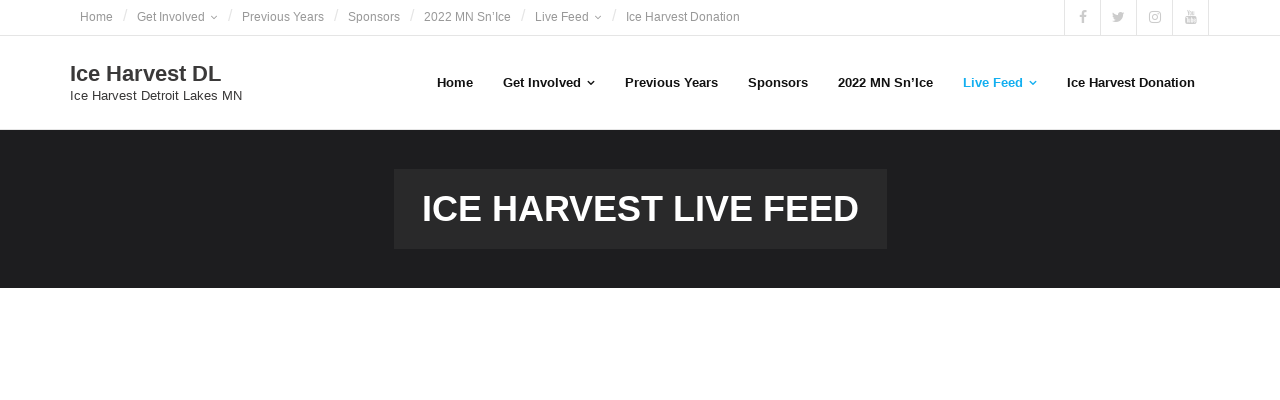

--- FILE ---
content_type: text/html; charset=UTF-8
request_url: http://iceharvestdl.org/live-feed/ice-harvest-live-feed/
body_size: 37327
content:
<!DOCTYPE html>

<html lang="en-US">
<head>
<meta charset="UTF-8" />
<meta name="viewport" content="width=device-width" />
<link rel="profile" href="//gmpg.org/xfn/11" />
<link rel="pingback" href="http://iceharvestdl.org/xmlrpc.php" />

<title>Ice Harvest Live Feed &#8211; Ice Harvest DL</title>
<meta name='robots' content='noindex, nofollow' />
<link rel='dns-prefetch' href='//fonts.googleapis.com' />
<link rel="alternate" type="application/rss+xml" title="Ice Harvest DL &raquo; Feed" href="http://iceharvestdl.org/feed/" />
<link rel="alternate" type="application/rss+xml" title="Ice Harvest DL &raquo; Comments Feed" href="http://iceharvestdl.org/comments/feed/" />
<script type="text/javascript">
window._wpemojiSettings = {"baseUrl":"https:\/\/s.w.org\/images\/core\/emoji\/14.0.0\/72x72\/","ext":".png","svgUrl":"https:\/\/s.w.org\/images\/core\/emoji\/14.0.0\/svg\/","svgExt":".svg","source":{"concatemoji":"http:\/\/iceharvestdl.org\/wp-includes\/js\/wp-emoji-release.min.js?ver=6.1.9"}};
/*! This file is auto-generated */
!function(e,a,t){var n,r,o,i=a.createElement("canvas"),p=i.getContext&&i.getContext("2d");function s(e,t){var a=String.fromCharCode,e=(p.clearRect(0,0,i.width,i.height),p.fillText(a.apply(this,e),0,0),i.toDataURL());return p.clearRect(0,0,i.width,i.height),p.fillText(a.apply(this,t),0,0),e===i.toDataURL()}function c(e){var t=a.createElement("script");t.src=e,t.defer=t.type="text/javascript",a.getElementsByTagName("head")[0].appendChild(t)}for(o=Array("flag","emoji"),t.supports={everything:!0,everythingExceptFlag:!0},r=0;r<o.length;r++)t.supports[o[r]]=function(e){if(p&&p.fillText)switch(p.textBaseline="top",p.font="600 32px Arial",e){case"flag":return s([127987,65039,8205,9895,65039],[127987,65039,8203,9895,65039])?!1:!s([55356,56826,55356,56819],[55356,56826,8203,55356,56819])&&!s([55356,57332,56128,56423,56128,56418,56128,56421,56128,56430,56128,56423,56128,56447],[55356,57332,8203,56128,56423,8203,56128,56418,8203,56128,56421,8203,56128,56430,8203,56128,56423,8203,56128,56447]);case"emoji":return!s([129777,127995,8205,129778,127999],[129777,127995,8203,129778,127999])}return!1}(o[r]),t.supports.everything=t.supports.everything&&t.supports[o[r]],"flag"!==o[r]&&(t.supports.everythingExceptFlag=t.supports.everythingExceptFlag&&t.supports[o[r]]);t.supports.everythingExceptFlag=t.supports.everythingExceptFlag&&!t.supports.flag,t.DOMReady=!1,t.readyCallback=function(){t.DOMReady=!0},t.supports.everything||(n=function(){t.readyCallback()},a.addEventListener?(a.addEventListener("DOMContentLoaded",n,!1),e.addEventListener("load",n,!1)):(e.attachEvent("onload",n),a.attachEvent("onreadystatechange",function(){"complete"===a.readyState&&t.readyCallback()})),(e=t.source||{}).concatemoji?c(e.concatemoji):e.wpemoji&&e.twemoji&&(c(e.twemoji),c(e.wpemoji)))}(window,document,window._wpemojiSettings);
</script>
<style type="text/css">
img.wp-smiley,
img.emoji {
	display: inline !important;
	border: none !important;
	box-shadow: none !important;
	height: 1em !important;
	width: 1em !important;
	margin: 0 0.07em !important;
	vertical-align: -0.1em !important;
	background: none !important;
	padding: 0 !important;
}
</style>
	<link rel='stylesheet' id='formidable-css' href='http://iceharvestdl.org/wp-content/plugins/formidable/css/formidableforms.css?ver=16323' type='text/css' media='all' />
<link rel='stylesheet' id='wp-block-library-css' href='http://iceharvestdl.org/wp-includes/css/dist/block-library/style.min.css?ver=6.1.9' type='text/css' media='all' />
<link rel='stylesheet' id='wp-components-css' href='http://iceharvestdl.org/wp-includes/css/dist/components/style.min.css?ver=6.1.9' type='text/css' media='all' />
<link rel='stylesheet' id='wp-block-editor-css' href='http://iceharvestdl.org/wp-includes/css/dist/block-editor/style.min.css?ver=6.1.9' type='text/css' media='all' />
<link rel='stylesheet' id='wp-nux-css' href='http://iceharvestdl.org/wp-includes/css/dist/nux/style.min.css?ver=6.1.9' type='text/css' media='all' />
<link rel='stylesheet' id='wp-reusable-blocks-css' href='http://iceharvestdl.org/wp-includes/css/dist/reusable-blocks/style.min.css?ver=6.1.9' type='text/css' media='all' />
<link rel='stylesheet' id='wp-editor-css' href='http://iceharvestdl.org/wp-includes/css/dist/editor/style.min.css?ver=6.1.9' type='text/css' media='all' />
<link rel='stylesheet' id='captain-form-block-style-css-css' href='http://iceharvestdl.org/wp-content/plugins/captainform/admin/gutenberg/blocks.style.build.css?ver=6.1.9' type='text/css' media='all' />
<link rel='stylesheet' id='classic-theme-styles-css' href='http://iceharvestdl.org/wp-includes/css/classic-themes.min.css?ver=1' type='text/css' media='all' />
<style id='global-styles-inline-css' type='text/css'>
body{--wp--preset--color--black: #000000;--wp--preset--color--cyan-bluish-gray: #abb8c3;--wp--preset--color--white: #ffffff;--wp--preset--color--pale-pink: #f78da7;--wp--preset--color--vivid-red: #cf2e2e;--wp--preset--color--luminous-vivid-orange: #ff6900;--wp--preset--color--luminous-vivid-amber: #fcb900;--wp--preset--color--light-green-cyan: #7bdcb5;--wp--preset--color--vivid-green-cyan: #00d084;--wp--preset--color--pale-cyan-blue: #8ed1fc;--wp--preset--color--vivid-cyan-blue: #0693e3;--wp--preset--color--vivid-purple: #9b51e0;--wp--preset--gradient--vivid-cyan-blue-to-vivid-purple: linear-gradient(135deg,rgba(6,147,227,1) 0%,rgb(155,81,224) 100%);--wp--preset--gradient--light-green-cyan-to-vivid-green-cyan: linear-gradient(135deg,rgb(122,220,180) 0%,rgb(0,208,130) 100%);--wp--preset--gradient--luminous-vivid-amber-to-luminous-vivid-orange: linear-gradient(135deg,rgba(252,185,0,1) 0%,rgba(255,105,0,1) 100%);--wp--preset--gradient--luminous-vivid-orange-to-vivid-red: linear-gradient(135deg,rgba(255,105,0,1) 0%,rgb(207,46,46) 100%);--wp--preset--gradient--very-light-gray-to-cyan-bluish-gray: linear-gradient(135deg,rgb(238,238,238) 0%,rgb(169,184,195) 100%);--wp--preset--gradient--cool-to-warm-spectrum: linear-gradient(135deg,rgb(74,234,220) 0%,rgb(151,120,209) 20%,rgb(207,42,186) 40%,rgb(238,44,130) 60%,rgb(251,105,98) 80%,rgb(254,248,76) 100%);--wp--preset--gradient--blush-light-purple: linear-gradient(135deg,rgb(255,206,236) 0%,rgb(152,150,240) 100%);--wp--preset--gradient--blush-bordeaux: linear-gradient(135deg,rgb(254,205,165) 0%,rgb(254,45,45) 50%,rgb(107,0,62) 100%);--wp--preset--gradient--luminous-dusk: linear-gradient(135deg,rgb(255,203,112) 0%,rgb(199,81,192) 50%,rgb(65,88,208) 100%);--wp--preset--gradient--pale-ocean: linear-gradient(135deg,rgb(255,245,203) 0%,rgb(182,227,212) 50%,rgb(51,167,181) 100%);--wp--preset--gradient--electric-grass: linear-gradient(135deg,rgb(202,248,128) 0%,rgb(113,206,126) 100%);--wp--preset--gradient--midnight: linear-gradient(135deg,rgb(2,3,129) 0%,rgb(40,116,252) 100%);--wp--preset--duotone--dark-grayscale: url('#wp-duotone-dark-grayscale');--wp--preset--duotone--grayscale: url('#wp-duotone-grayscale');--wp--preset--duotone--purple-yellow: url('#wp-duotone-purple-yellow');--wp--preset--duotone--blue-red: url('#wp-duotone-blue-red');--wp--preset--duotone--midnight: url('#wp-duotone-midnight');--wp--preset--duotone--magenta-yellow: url('#wp-duotone-magenta-yellow');--wp--preset--duotone--purple-green: url('#wp-duotone-purple-green');--wp--preset--duotone--blue-orange: url('#wp-duotone-blue-orange');--wp--preset--font-size--small: 13px;--wp--preset--font-size--medium: 20px;--wp--preset--font-size--large: 36px;--wp--preset--font-size--x-large: 42px;--wp--preset--spacing--20: 0.44rem;--wp--preset--spacing--30: 0.67rem;--wp--preset--spacing--40: 1rem;--wp--preset--spacing--50: 1.5rem;--wp--preset--spacing--60: 2.25rem;--wp--preset--spacing--70: 3.38rem;--wp--preset--spacing--80: 5.06rem;}:where(.is-layout-flex){gap: 0.5em;}body .is-layout-flow > .alignleft{float: left;margin-inline-start: 0;margin-inline-end: 2em;}body .is-layout-flow > .alignright{float: right;margin-inline-start: 2em;margin-inline-end: 0;}body .is-layout-flow > .aligncenter{margin-left: auto !important;margin-right: auto !important;}body .is-layout-constrained > .alignleft{float: left;margin-inline-start: 0;margin-inline-end: 2em;}body .is-layout-constrained > .alignright{float: right;margin-inline-start: 2em;margin-inline-end: 0;}body .is-layout-constrained > .aligncenter{margin-left: auto !important;margin-right: auto !important;}body .is-layout-constrained > :where(:not(.alignleft):not(.alignright):not(.alignfull)){max-width: var(--wp--style--global--content-size);margin-left: auto !important;margin-right: auto !important;}body .is-layout-constrained > .alignwide{max-width: var(--wp--style--global--wide-size);}body .is-layout-flex{display: flex;}body .is-layout-flex{flex-wrap: wrap;align-items: center;}body .is-layout-flex > *{margin: 0;}:where(.wp-block-columns.is-layout-flex){gap: 2em;}.has-black-color{color: var(--wp--preset--color--black) !important;}.has-cyan-bluish-gray-color{color: var(--wp--preset--color--cyan-bluish-gray) !important;}.has-white-color{color: var(--wp--preset--color--white) !important;}.has-pale-pink-color{color: var(--wp--preset--color--pale-pink) !important;}.has-vivid-red-color{color: var(--wp--preset--color--vivid-red) !important;}.has-luminous-vivid-orange-color{color: var(--wp--preset--color--luminous-vivid-orange) !important;}.has-luminous-vivid-amber-color{color: var(--wp--preset--color--luminous-vivid-amber) !important;}.has-light-green-cyan-color{color: var(--wp--preset--color--light-green-cyan) !important;}.has-vivid-green-cyan-color{color: var(--wp--preset--color--vivid-green-cyan) !important;}.has-pale-cyan-blue-color{color: var(--wp--preset--color--pale-cyan-blue) !important;}.has-vivid-cyan-blue-color{color: var(--wp--preset--color--vivid-cyan-blue) !important;}.has-vivid-purple-color{color: var(--wp--preset--color--vivid-purple) !important;}.has-black-background-color{background-color: var(--wp--preset--color--black) !important;}.has-cyan-bluish-gray-background-color{background-color: var(--wp--preset--color--cyan-bluish-gray) !important;}.has-white-background-color{background-color: var(--wp--preset--color--white) !important;}.has-pale-pink-background-color{background-color: var(--wp--preset--color--pale-pink) !important;}.has-vivid-red-background-color{background-color: var(--wp--preset--color--vivid-red) !important;}.has-luminous-vivid-orange-background-color{background-color: var(--wp--preset--color--luminous-vivid-orange) !important;}.has-luminous-vivid-amber-background-color{background-color: var(--wp--preset--color--luminous-vivid-amber) !important;}.has-light-green-cyan-background-color{background-color: var(--wp--preset--color--light-green-cyan) !important;}.has-vivid-green-cyan-background-color{background-color: var(--wp--preset--color--vivid-green-cyan) !important;}.has-pale-cyan-blue-background-color{background-color: var(--wp--preset--color--pale-cyan-blue) !important;}.has-vivid-cyan-blue-background-color{background-color: var(--wp--preset--color--vivid-cyan-blue) !important;}.has-vivid-purple-background-color{background-color: var(--wp--preset--color--vivid-purple) !important;}.has-black-border-color{border-color: var(--wp--preset--color--black) !important;}.has-cyan-bluish-gray-border-color{border-color: var(--wp--preset--color--cyan-bluish-gray) !important;}.has-white-border-color{border-color: var(--wp--preset--color--white) !important;}.has-pale-pink-border-color{border-color: var(--wp--preset--color--pale-pink) !important;}.has-vivid-red-border-color{border-color: var(--wp--preset--color--vivid-red) !important;}.has-luminous-vivid-orange-border-color{border-color: var(--wp--preset--color--luminous-vivid-orange) !important;}.has-luminous-vivid-amber-border-color{border-color: var(--wp--preset--color--luminous-vivid-amber) !important;}.has-light-green-cyan-border-color{border-color: var(--wp--preset--color--light-green-cyan) !important;}.has-vivid-green-cyan-border-color{border-color: var(--wp--preset--color--vivid-green-cyan) !important;}.has-pale-cyan-blue-border-color{border-color: var(--wp--preset--color--pale-cyan-blue) !important;}.has-vivid-cyan-blue-border-color{border-color: var(--wp--preset--color--vivid-cyan-blue) !important;}.has-vivid-purple-border-color{border-color: var(--wp--preset--color--vivid-purple) !important;}.has-vivid-cyan-blue-to-vivid-purple-gradient-background{background: var(--wp--preset--gradient--vivid-cyan-blue-to-vivid-purple) !important;}.has-light-green-cyan-to-vivid-green-cyan-gradient-background{background: var(--wp--preset--gradient--light-green-cyan-to-vivid-green-cyan) !important;}.has-luminous-vivid-amber-to-luminous-vivid-orange-gradient-background{background: var(--wp--preset--gradient--luminous-vivid-amber-to-luminous-vivid-orange) !important;}.has-luminous-vivid-orange-to-vivid-red-gradient-background{background: var(--wp--preset--gradient--luminous-vivid-orange-to-vivid-red) !important;}.has-very-light-gray-to-cyan-bluish-gray-gradient-background{background: var(--wp--preset--gradient--very-light-gray-to-cyan-bluish-gray) !important;}.has-cool-to-warm-spectrum-gradient-background{background: var(--wp--preset--gradient--cool-to-warm-spectrum) !important;}.has-blush-light-purple-gradient-background{background: var(--wp--preset--gradient--blush-light-purple) !important;}.has-blush-bordeaux-gradient-background{background: var(--wp--preset--gradient--blush-bordeaux) !important;}.has-luminous-dusk-gradient-background{background: var(--wp--preset--gradient--luminous-dusk) !important;}.has-pale-ocean-gradient-background{background: var(--wp--preset--gradient--pale-ocean) !important;}.has-electric-grass-gradient-background{background: var(--wp--preset--gradient--electric-grass) !important;}.has-midnight-gradient-background{background: var(--wp--preset--gradient--midnight) !important;}.has-small-font-size{font-size: var(--wp--preset--font-size--small) !important;}.has-medium-font-size{font-size: var(--wp--preset--font-size--medium) !important;}.has-large-font-size{font-size: var(--wp--preset--font-size--large) !important;}.has-x-large-font-size{font-size: var(--wp--preset--font-size--x-large) !important;}
.wp-block-navigation a:where(:not(.wp-element-button)){color: inherit;}
:where(.wp-block-columns.is-layout-flex){gap: 2em;}
.wp-block-pullquote{font-size: 1.5em;line-height: 1.6;}
</style>
<link rel='stylesheet' id='shuttle-google-fonts-css' href='//fonts.googleapis.com/css?family=Open+Sans%3A300%2C400%2C600%2C700&#038;subset=latin%2Clatin-ext' type='text/css' media='all' />
<link rel='stylesheet' id='prettyPhoto-css' href='http://iceharvestdl.org/wp-content/themes/shuttle/lib/extentions/prettyPhoto/css/prettyPhoto.css?ver=3.1.6' type='text/css' media='all' />
<link rel='stylesheet' id='shuttle-bootstrap-css' href='http://iceharvestdl.org/wp-content/themes/shuttle/lib/extentions/bootstrap/css/bootstrap.min.css?ver=2.3.2' type='text/css' media='all' />
<link rel='stylesheet' id='dashicons-css' href='http://iceharvestdl.org/wp-includes/css/dashicons.min.css?ver=6.1.9' type='text/css' media='all' />
<link rel='stylesheet' id='font-awesome-css' href='http://iceharvestdl.org/wp-content/plugins/elementor/assets/lib/font-awesome/css/font-awesome.min.css?ver=4.7.0' type='text/css' media='all' />
<link rel='stylesheet' id='shuttle-shortcodes-css' href='http://iceharvestdl.org/wp-content/themes/shuttle/styles/style-shortcodes.css?ver=1.3.4' type='text/css' media='all' />
<link rel='stylesheet' id='shuttle-style-css' href='http://iceharvestdl.org/wp-content/themes/shuttle/style.css?ver=1.3.4' type='text/css' media='all' />
<link rel='stylesheet' id='shuttle-responsive-css' href='http://iceharvestdl.org/wp-content/themes/shuttle/styles/style-responsive.css?ver=1.3.4' type='text/css' media='all' />
<script type='text/javascript' src='http://iceharvestdl.org/wp-includes/js/jquery/jquery.min.js?ver=3.6.1' id='jquery-core-js'></script>
<script type='text/javascript' src='http://iceharvestdl.org/wp-includes/js/jquery/jquery-migrate.min.js?ver=3.3.2' id='jquery-migrate-js'></script>
<script type='text/javascript' src='http://iceharvestdl.org/wp-content/themes/shuttle/lib/scripts/plugins/sticky/jquery.sticky.js?ver=true' id='sticky-js'></script>
<link rel="https://api.w.org/" href="http://iceharvestdl.org/wp-json/" /><link rel="alternate" type="application/json" href="http://iceharvestdl.org/wp-json/wp/v2/pages/463" /><link rel="EditURI" type="application/rsd+xml" title="RSD" href="http://iceharvestdl.org/xmlrpc.php?rsd" />
<link rel="wlwmanifest" type="application/wlwmanifest+xml" href="http://iceharvestdl.org/wp-includes/wlwmanifest.xml" />
<link rel="canonical" href="http://iceharvestdl.org/live-feed/ice-harvest-live-feed/" />
<link rel='shortlink' href='http://iceharvestdl.org/?p=463' />
<link rel="alternate" type="application/json+oembed" href="http://iceharvestdl.org/wp-json/oembed/1.0/embed?url=http%3A%2F%2Ficeharvestdl.org%2Flive-feed%2Fice-harvest-live-feed%2F" />
<link rel="alternate" type="text/xml+oembed" href="http://iceharvestdl.org/wp-json/oembed/1.0/embed?url=http%3A%2F%2Ficeharvestdl.org%2Flive-feed%2Fice-harvest-live-feed%2F&#038;format=xml" />
<meta name="generator" content="Elementor 3.18.3; features: e_dom_optimization, e_optimized_assets_loading, additional_custom_breakpoints, block_editor_assets_optimize, e_image_loading_optimization; settings: css_print_method-external, google_font-enabled, font_display-auto">
<style type="text/css">.recentcomments a{display:inline !important;padding:0 !important;margin:0 !important;}</style><link rel="icon" href="http://iceharvestdl.org/wp-content/uploads/2019/01/cropped-IceHarvestLogoDarkerBlue-2-32x32.png" sizes="32x32" />
<link rel="icon" href="http://iceharvestdl.org/wp-content/uploads/2019/01/cropped-IceHarvestLogoDarkerBlue-2-192x192.png" sizes="192x192" />
<link rel="apple-touch-icon" href="http://iceharvestdl.org/wp-content/uploads/2019/01/cropped-IceHarvestLogoDarkerBlue-2-180x180.png" />
<meta name="msapplication-TileImage" content="http://iceharvestdl.org/wp-content/uploads/2019/01/cropped-IceHarvestLogoDarkerBlue-2-270x270.png" />
</head>

<body class="page-template-default page page-id-463 page-child parent-pageid-228 layout-sidebar-none intro-on layout-responsive header-style1 elementor-default elementor-kit-655">
<svg xmlns="http://www.w3.org/2000/svg" viewBox="0 0 0 0" width="0" height="0" focusable="false" role="none" style="visibility: hidden; position: absolute; left: -9999px; overflow: hidden;" ><defs><filter id="wp-duotone-dark-grayscale"><feColorMatrix color-interpolation-filters="sRGB" type="matrix" values=" .299 .587 .114 0 0 .299 .587 .114 0 0 .299 .587 .114 0 0 .299 .587 .114 0 0 " /><feComponentTransfer color-interpolation-filters="sRGB" ><feFuncR type="table" tableValues="0 0.49803921568627" /><feFuncG type="table" tableValues="0 0.49803921568627" /><feFuncB type="table" tableValues="0 0.49803921568627" /><feFuncA type="table" tableValues="1 1" /></feComponentTransfer><feComposite in2="SourceGraphic" operator="in" /></filter></defs></svg><svg xmlns="http://www.w3.org/2000/svg" viewBox="0 0 0 0" width="0" height="0" focusable="false" role="none" style="visibility: hidden; position: absolute; left: -9999px; overflow: hidden;" ><defs><filter id="wp-duotone-grayscale"><feColorMatrix color-interpolation-filters="sRGB" type="matrix" values=" .299 .587 .114 0 0 .299 .587 .114 0 0 .299 .587 .114 0 0 .299 .587 .114 0 0 " /><feComponentTransfer color-interpolation-filters="sRGB" ><feFuncR type="table" tableValues="0 1" /><feFuncG type="table" tableValues="0 1" /><feFuncB type="table" tableValues="0 1" /><feFuncA type="table" tableValues="1 1" /></feComponentTransfer><feComposite in2="SourceGraphic" operator="in" /></filter></defs></svg><svg xmlns="http://www.w3.org/2000/svg" viewBox="0 0 0 0" width="0" height="0" focusable="false" role="none" style="visibility: hidden; position: absolute; left: -9999px; overflow: hidden;" ><defs><filter id="wp-duotone-purple-yellow"><feColorMatrix color-interpolation-filters="sRGB" type="matrix" values=" .299 .587 .114 0 0 .299 .587 .114 0 0 .299 .587 .114 0 0 .299 .587 .114 0 0 " /><feComponentTransfer color-interpolation-filters="sRGB" ><feFuncR type="table" tableValues="0.54901960784314 0.98823529411765" /><feFuncG type="table" tableValues="0 1" /><feFuncB type="table" tableValues="0.71764705882353 0.25490196078431" /><feFuncA type="table" tableValues="1 1" /></feComponentTransfer><feComposite in2="SourceGraphic" operator="in" /></filter></defs></svg><svg xmlns="http://www.w3.org/2000/svg" viewBox="0 0 0 0" width="0" height="0" focusable="false" role="none" style="visibility: hidden; position: absolute; left: -9999px; overflow: hidden;" ><defs><filter id="wp-duotone-blue-red"><feColorMatrix color-interpolation-filters="sRGB" type="matrix" values=" .299 .587 .114 0 0 .299 .587 .114 0 0 .299 .587 .114 0 0 .299 .587 .114 0 0 " /><feComponentTransfer color-interpolation-filters="sRGB" ><feFuncR type="table" tableValues="0 1" /><feFuncG type="table" tableValues="0 0.27843137254902" /><feFuncB type="table" tableValues="0.5921568627451 0.27843137254902" /><feFuncA type="table" tableValues="1 1" /></feComponentTransfer><feComposite in2="SourceGraphic" operator="in" /></filter></defs></svg><svg xmlns="http://www.w3.org/2000/svg" viewBox="0 0 0 0" width="0" height="0" focusable="false" role="none" style="visibility: hidden; position: absolute; left: -9999px; overflow: hidden;" ><defs><filter id="wp-duotone-midnight"><feColorMatrix color-interpolation-filters="sRGB" type="matrix" values=" .299 .587 .114 0 0 .299 .587 .114 0 0 .299 .587 .114 0 0 .299 .587 .114 0 0 " /><feComponentTransfer color-interpolation-filters="sRGB" ><feFuncR type="table" tableValues="0 0" /><feFuncG type="table" tableValues="0 0.64705882352941" /><feFuncB type="table" tableValues="0 1" /><feFuncA type="table" tableValues="1 1" /></feComponentTransfer><feComposite in2="SourceGraphic" operator="in" /></filter></defs></svg><svg xmlns="http://www.w3.org/2000/svg" viewBox="0 0 0 0" width="0" height="0" focusable="false" role="none" style="visibility: hidden; position: absolute; left: -9999px; overflow: hidden;" ><defs><filter id="wp-duotone-magenta-yellow"><feColorMatrix color-interpolation-filters="sRGB" type="matrix" values=" .299 .587 .114 0 0 .299 .587 .114 0 0 .299 .587 .114 0 0 .299 .587 .114 0 0 " /><feComponentTransfer color-interpolation-filters="sRGB" ><feFuncR type="table" tableValues="0.78039215686275 1" /><feFuncG type="table" tableValues="0 0.94901960784314" /><feFuncB type="table" tableValues="0.35294117647059 0.47058823529412" /><feFuncA type="table" tableValues="1 1" /></feComponentTransfer><feComposite in2="SourceGraphic" operator="in" /></filter></defs></svg><svg xmlns="http://www.w3.org/2000/svg" viewBox="0 0 0 0" width="0" height="0" focusable="false" role="none" style="visibility: hidden; position: absolute; left: -9999px; overflow: hidden;" ><defs><filter id="wp-duotone-purple-green"><feColorMatrix color-interpolation-filters="sRGB" type="matrix" values=" .299 .587 .114 0 0 .299 .587 .114 0 0 .299 .587 .114 0 0 .299 .587 .114 0 0 " /><feComponentTransfer color-interpolation-filters="sRGB" ><feFuncR type="table" tableValues="0.65098039215686 0.40392156862745" /><feFuncG type="table" tableValues="0 1" /><feFuncB type="table" tableValues="0.44705882352941 0.4" /><feFuncA type="table" tableValues="1 1" /></feComponentTransfer><feComposite in2="SourceGraphic" operator="in" /></filter></defs></svg><svg xmlns="http://www.w3.org/2000/svg" viewBox="0 0 0 0" width="0" height="0" focusable="false" role="none" style="visibility: hidden; position: absolute; left: -9999px; overflow: hidden;" ><defs><filter id="wp-duotone-blue-orange"><feColorMatrix color-interpolation-filters="sRGB" type="matrix" values=" .299 .587 .114 0 0 .299 .587 .114 0 0 .299 .587 .114 0 0 .299 .587 .114 0 0 " /><feComponentTransfer color-interpolation-filters="sRGB" ><feFuncR type="table" tableValues="0.098039215686275 1" /><feFuncG type="table" tableValues="0 0.66274509803922" /><feFuncB type="table" tableValues="0.84705882352941 0.41960784313725" /><feFuncA type="table" tableValues="1 1" /></feComponentTransfer><feComposite in2="SourceGraphic" operator="in" /></filter></defs></svg><div id="body-core" class="hfeed site">

	<a class="skip-link screen-reader-text" href="#content">Skip to content</a>
	<!-- .skip-link -->

	<header>
	<div id="site-header">

			
		<div id="pre-header">
		<div class="wrap-safari">
		<div id="pre-header-core" class="main-navigation">
  
						<div id="pre-header-links-inner" class="header-links"><ul id="menu-main-menu" class="menu"><li id="menu-item-59" class="menu-item menu-item-type-custom menu-item-object-custom menu-item-home menu-item-59"><a href="http://iceharvestdl.org">Home</a></li>
<li id="menu-item-61" class="menu-item menu-item-type-post_type menu-item-object-page menu-item-has-children menu-item-61"><a href="http://iceharvestdl.org/get-involved/">Get Involved</a>
<ul class="sub-menu">
	<li id="menu-item-388" class="menu-item menu-item-type-post_type menu-item-object-page menu-item-388"><a href="http://iceharvestdl.org/get-involved/construction-volunteer/">Construction Volunteer</a></li>
	<li id="menu-item-391" class="menu-item menu-item-type-post_type menu-item-object-page menu-item-391"><a href="http://iceharvestdl.org/get-involved/palace-volunteer/">Palace Volunteer</a></li>
</ul>
</li>
<li id="menu-item-372" class="menu-item menu-item-type-post_type menu-item-object-page menu-item-372"><a href="http://iceharvestdl.org/previous-years-ice-palace-palatial-playground/">Previous Years</a></li>
<li id="menu-item-60" class="menu-item menu-item-type-post_type menu-item-object-page menu-item-60"><a href="http://iceharvestdl.org/sponsors/">Sponsors</a></li>
<li id="menu-item-137" class="menu-item menu-item-type-post_type menu-item-object-page menu-item-137"><a href="http://iceharvestdl.org/2022-mn-snice/">2022 MN Sn’Ice</a></li>
<li id="menu-item-230" class="menu-item menu-item-type-post_type menu-item-object-page current-page-ancestor current-menu-ancestor current-menu-parent current-page-parent current_page_parent current_page_ancestor menu-item-has-children menu-item-230"><a href="http://iceharvestdl.org/live-feed/">Live Feed</a>
<ul class="sub-menu">
	<li id="menu-item-839" class="menu-item menu-item-type-post_type menu-item-object-page current-menu-item page_item page-item-463 current_page_item menu-item-839"><a href="http://iceharvestdl.org/live-feed/ice-harvest-live-feed/" aria-current="page">Ice Harvest Live Feed</a></li>
	<li id="menu-item-840" class="menu-item menu-item-type-post_type menu-item-object-page menu-item-840"><a href="http://iceharvestdl.org/live-feed/park-events-live-feed/">Park Events Live Feed</a></li>
</ul>
</li>
<li id="menu-item-435" class="menu-item menu-item-type-post_type menu-item-object-page menu-item-435"><a href="http://iceharvestdl.org/donate-to-ice-harvest-mn-snice/">Ice Harvest Donation</a></li>
</ul></div>			
			<div id="pre-header-social"><ul><li class="social facebook"><a href="https://www.facebook.com/Ice-Harvest-DL-1855803188004433/" data-tip="bottom" data-original-title="Facebook" target="_blank"><i class="fa fa-facebook"></i></a></li><li class="social twitter"><a href="http://twitter.com/iceharvestdl" data-tip="bottom" data-original-title="Twitter" target="_blank"><i class="fa fa-twitter"></i></a></li><li class="social instagram"><a href="http://instagram.com/iceharvestdl" data-tip="bottom" data-original-title="Instagram" target="_blank"><i class="fa fa-instagram"></i></a></li><li class="social youtube"><a href="https://www.youtube.com/channel/UCbyjdnJc-vlG251seBgmKvA" data-tip="bottom" data-original-title="YouTube" target="_blank"><i class="fa fa-youtube"></i></a></li></ul></div>
		</div>
		</div>
		</div>
		<!-- #pre-header -->

				<div id="header">
		<div id="header-core">

			<div id="logo">
			<a rel="home" href="http://iceharvestdl.org/"><h1 rel="home" class="site-title" title="Ice Harvest DL">Ice Harvest DL</h1><h2 class="site-description" title="Ice Harvest Detroit Lakes MN">Ice Harvest Detroit Lakes MN</h2></a>			</div>

			<div id="header-links" class="main-navigation">
			<div id="header-links-inner" class="header-links">

				<ul id="menu-main-menu-1" class="menu"><li id="menu-item-59" class="menu-item menu-item-type-custom menu-item-object-custom menu-item-home"><a href="http://iceharvestdl.org"><span>Home</span></a></li>
<li id="menu-item-61" class="menu-item menu-item-type-post_type menu-item-object-page menu-item-has-children"><a href="http://iceharvestdl.org/get-involved/"><span>Get Involved</span></a>
<ul class="sub-menu">
	<li id="menu-item-388" class="menu-item menu-item-type-post_type menu-item-object-page"><a href="http://iceharvestdl.org/get-involved/construction-volunteer/">Construction Volunteer</a></li>
	<li id="menu-item-391" class="menu-item menu-item-type-post_type menu-item-object-page"><a href="http://iceharvestdl.org/get-involved/palace-volunteer/">Palace Volunteer</a></li>
</ul>
</li>
<li id="menu-item-372" class="menu-item menu-item-type-post_type menu-item-object-page"><a href="http://iceharvestdl.org/previous-years-ice-palace-palatial-playground/"><span>Previous Years</span></a></li>
<li id="menu-item-60" class="menu-item menu-item-type-post_type menu-item-object-page"><a href="http://iceharvestdl.org/sponsors/"><span>Sponsors</span></a></li>
<li id="menu-item-137" class="menu-item menu-item-type-post_type menu-item-object-page"><a href="http://iceharvestdl.org/2022-mn-snice/"><span>2022 MN Sn’Ice</span></a></li>
<li id="menu-item-230" class="menu-item menu-item-type-post_type menu-item-object-page current-page-ancestor current-menu-ancestor current-menu-parent current-page-parent current_page_parent current_page_ancestor menu-item-has-children"><a href="http://iceharvestdl.org/live-feed/"><span>Live Feed</span></a>
<ul class="sub-menu">
	<li id="menu-item-839" class="menu-item menu-item-type-post_type menu-item-object-page current-menu-item page_item page-item-463 current_page_item"><a href="http://iceharvestdl.org/live-feed/ice-harvest-live-feed/">Ice Harvest Live Feed</a></li>
	<li id="menu-item-840" class="menu-item menu-item-type-post_type menu-item-object-page"><a href="http://iceharvestdl.org/live-feed/park-events-live-feed/">Park Events Live Feed</a></li>
</ul>
</li>
<li id="menu-item-435" class="menu-item menu-item-type-post_type menu-item-object-page"><a href="http://iceharvestdl.org/donate-to-ice-harvest-mn-snice/"><span>Ice Harvest Donation</span></a></li>
</ul>				
							</div>
			</div>
			<!-- #header-links .main-navigation -->

			<div id="header-nav"><a class="btn-navbar" data-toggle="collapse" data-target=".nav-collapse" tabindex="0"><span class="icon-bar"></span><span class="icon-bar"></span><span class="icon-bar"></span></a></div>
		</div>
		</div>
		<!-- #header -->

		<div id="header-responsive"><div id="header-responsive-inner" class="responsive-links nav-collapse collapse"><ul id="menu-main-menu-2" class=""><li id="res-menu-item-59" class="menu-item menu-item-type-custom menu-item-object-custom menu-item-home"><a href="http://iceharvestdl.org"><span>Home</span></a></li>
<li id="res-menu-item-61" class="menu-item menu-item-type-post_type menu-item-object-page menu-item-has-children"><a href="http://iceharvestdl.org/get-involved/"><span>Get Involved</span></a>
<ul class="sub-menu">
	<li id="res-menu-item-388" class="menu-item menu-item-type-post_type menu-item-object-page"><a href="http://iceharvestdl.org/get-involved/construction-volunteer/">&#45; Construction Volunteer</a></li>
	<li id="res-menu-item-391" class="menu-item menu-item-type-post_type menu-item-object-page"><a href="http://iceharvestdl.org/get-involved/palace-volunteer/">&#45; Palace Volunteer</a></li>
</ul>
</li>
<li id="res-menu-item-372" class="menu-item menu-item-type-post_type menu-item-object-page"><a href="http://iceharvestdl.org/previous-years-ice-palace-palatial-playground/"><span>Previous Years</span></a></li>
<li id="res-menu-item-60" class="menu-item menu-item-type-post_type menu-item-object-page"><a href="http://iceharvestdl.org/sponsors/"><span>Sponsors</span></a></li>
<li id="res-menu-item-137" class="menu-item menu-item-type-post_type menu-item-object-page"><a href="http://iceharvestdl.org/2022-mn-snice/"><span>2022 MN Sn’Ice</span></a></li>
<li id="res-menu-item-230" class="menu-item menu-item-type-post_type menu-item-object-page current-page-ancestor current-menu-ancestor current-menu-parent current-page-parent current_page_parent current_page_ancestor menu-item-has-children"><a href="http://iceharvestdl.org/live-feed/"><span>Live Feed</span></a>
<ul class="sub-menu">
	<li id="res-menu-item-839" class="menu-item menu-item-type-post_type menu-item-object-page current-menu-item page_item page-item-463 current_page_item"><a href="http://iceharvestdl.org/live-feed/ice-harvest-live-feed/">&#45; Ice Harvest Live Feed</a></li>
	<li id="res-menu-item-840" class="menu-item menu-item-type-post_type menu-item-object-page"><a href="http://iceharvestdl.org/live-feed/park-events-live-feed/">&#45; Park Events Live Feed</a></li>
</ul>
</li>
<li id="res-menu-item-435" class="menu-item menu-item-type-post_type menu-item-object-page"><a href="http://iceharvestdl.org/donate-to-ice-harvest-mn-snice/"><span>Ice Harvest Donation</span></a></li>
</ul></div></div>
		
		
		<div id="intro" class="option1"><div class="wrap-safari"><div id="intro-core"><h1 class="page-title"><span>Ice Harvest Live Feed</span></h1></div></div></div>
		
		
	</div>


	</header>
	<!-- header -->

		
	<div id="content">
	<div id="content-core">

		<div id="main">
		<div id="main-core">
			
				
		<article id="post-463" class="post-463 page type-page status-publish hentry">

		
<iframe src="https://vauth.command.verkada.com/embed/html/0cfc6477-cc6d-4726-b4af-cfcdddcd2071/" frameborder="0" width="1200" height="850"></iframe>
		
		</article>
			

		</div><!-- #main-core -->
		</div><!-- #main -->
			</div>
	</div><!-- #content -->

	<footer>
		<!-- #footer -->		
		<div id="sub-footer">

		
		<div id="sub-footer-core">
		
			<div class="copyright">
			Developed by <a href="https://shuttlethemes.com/" target="_blank">Shuttle Themes</a>. Powered by <a href="//www.wordpress.org/" target="_blank">WordPress</a>.			</div>
			<!-- .copyright -->

						<div id="footer-menu" class="sub-footer-links"><ul id="menu-main-menu-3" class="menu"><li class="menu-item menu-item-type-custom menu-item-object-custom menu-item-home menu-item-59"><a href="http://iceharvestdl.org">Home</a></li>
<li class="menu-item menu-item-type-post_type menu-item-object-page menu-item-61"><a href="http://iceharvestdl.org/get-involved/">Get Involved</a></li>
<li class="menu-item menu-item-type-post_type menu-item-object-page menu-item-372"><a href="http://iceharvestdl.org/previous-years-ice-palace-palatial-playground/">Previous Years</a></li>
<li class="menu-item menu-item-type-post_type menu-item-object-page menu-item-60"><a href="http://iceharvestdl.org/sponsors/">Sponsors</a></li>
<li class="menu-item menu-item-type-post_type menu-item-object-page menu-item-137"><a href="http://iceharvestdl.org/2022-mn-snice/">2022 MN Sn’Ice</a></li>
<li class="menu-item menu-item-type-post_type menu-item-object-page current-page-ancestor current-menu-ancestor current-menu-parent current-page-parent current_page_parent current_page_ancestor menu-item-230"><a href="http://iceharvestdl.org/live-feed/">Live Feed</a></li>
<li class="menu-item menu-item-type-post_type menu-item-object-page menu-item-435"><a href="http://iceharvestdl.org/donate-to-ice-harvest-mn-snice/">Ice Harvest Donation</a></li>
</ul></div>						<!-- #footer-menu -->

			
		</div>
		</div>
	</footer><!-- footer -->

</div><!-- #body-core -->

<script type='text/javascript' src='http://iceharvestdl.org/wp-includes/js/imagesloaded.min.js?ver=4.1.4' id='imagesloaded-js'></script>
<script type='text/javascript' src='http://iceharvestdl.org/wp-content/themes/shuttle/lib/extentions/prettyPhoto/js/jquery.prettyPhoto.js?ver=3.1.6' id='prettyPhoto-js'></script>
<script type='text/javascript' src='http://iceharvestdl.org/wp-content/themes/shuttle/lib/scripts/modernizr.js?ver=2.6.2' id='modernizr-js'></script>
<script type='text/javascript' src='http://iceharvestdl.org/wp-content/themes/shuttle/lib/scripts/plugins/waypoints/waypoints.min.js?ver=2.0.3' id='waypoints-js'></script>
<script type='text/javascript' src='http://iceharvestdl.org/wp-content/themes/shuttle/lib/scripts/plugins/waypoints/waypoints-sticky.min.js?ver=2.0.3' id='waypoints-sticky-js'></script>
<script type='text/javascript' src='http://iceharvestdl.org/wp-content/themes/shuttle/lib/scripts/plugins/scrollup/jquery.scrollUp.min.js?ver=2.4.1' id='jquery-scrollup-js'></script>
<script type='text/javascript' src='http://iceharvestdl.org/wp-content/themes/shuttle/lib/extentions/bootstrap/js/bootstrap.js?ver=2.3.2' id='shuttle-bootstrap-js'></script>
<script type='text/javascript' src='http://iceharvestdl.org/wp-content/themes/shuttle/lib/scripts/main-frontend.js?ver=1.3.4' id='shuttle-frontend-js'></script>

</body>
</html>